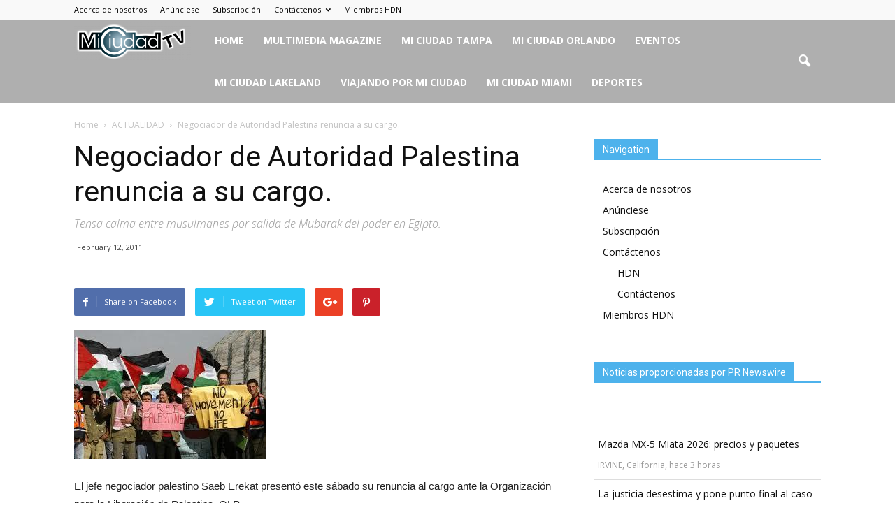

--- FILE ---
content_type: text/html; charset=UTF-8
request_url: https://miciudadtv.com/negociador-de-autoridad-palestina-renuncia-a-su-cargo/
body_size: 17243
content:
<!doctype html >
<!--[if IE 8]>    <html class="ie8" lang="en"> <![endif]-->
<!--[if IE 9]>    <html class="ie9" lang="en"> <![endif]-->
<!--[if gt IE 8]><!--> <html lang="en-US"> <!--<![endif]-->
<head>
    <title>Negociador de Autoridad Palestina renuncia a su cargo. | Periodico Mi Ciudad TV</title>
    <meta charset="UTF-8" />
    <meta name="viewport" content="width=device-width, initial-scale=1.0">
    <link rel="pingback" href="https://miciudadtv.com/xmlrpc.php" />
    <meta name='robots' content='max-image-preview:large' />
<meta property="og:image" content="https://miciudadtv.com/wp-content/uploads/sites/45/2015/06/26/27374_1.jpg" /><meta name="author" content=".">
<link rel="icon" type="image/png" href="https://miciudadtv.com/wp-content/uploads/sites/45/2019/11/MiCiudad-TV-Logo-con-sombra-copy-300x97.png"><link rel='dns-prefetch' href='//platform-api.sharethis.com' />
<link rel='dns-prefetch' href='//fonts.googleapis.com' />
<link rel="alternate" type="application/rss+xml" title="Periodico Mi Ciudad TV &raquo; Feed" href="https://miciudadtv.com/feed/" />
<link rel="alternate" type="application/rss+xml" title="Periodico Mi Ciudad TV &raquo; Comments Feed" href="https://miciudadtv.com/comments/feed/" />
<link rel="alternate" type="application/rss+xml" title="Periodico Mi Ciudad TV &raquo; Negociador de Autoridad Palestina renuncia a su cargo. Comments Feed" href="https://miciudadtv.com/negociador-de-autoridad-palestina-renuncia-a-su-cargo/feed/" />
<link rel="alternate" title="oEmbed (JSON)" type="application/json+oembed" href="https://miciudadtv.com/wp-json/oembed/1.0/embed?url=https%3A%2F%2Fmiciudadtv.com%2Fnegociador-de-autoridad-palestina-renuncia-a-su-cargo%2F" />
<link rel="alternate" title="oEmbed (XML)" type="text/xml+oembed" href="https://miciudadtv.com/wp-json/oembed/1.0/embed?url=https%3A%2F%2Fmiciudadtv.com%2Fnegociador-de-autoridad-palestina-renuncia-a-su-cargo%2F&#038;format=xml" />
<style id='wp-img-auto-sizes-contain-inline-css' type='text/css'>
img:is([sizes=auto i],[sizes^="auto," i]){contain-intrinsic-size:3000px 1500px}
/*# sourceURL=wp-img-auto-sizes-contain-inline-css */
</style>
<link rel='stylesheet' id='sbi_styles-css' href='https://miciudadtv.com/wp-content/plugins/instagram-feed/css/sbi-styles.min.css?ver=6.10.0' type='text/css' media='all' />
<style id='wp-emoji-styles-inline-css' type='text/css'>

	img.wp-smiley, img.emoji {
		display: inline !important;
		border: none !important;
		box-shadow: none !important;
		height: 1em !important;
		width: 1em !important;
		margin: 0 0.07em !important;
		vertical-align: -0.1em !important;
		background: none !important;
		padding: 0 !important;
	}
/*# sourceURL=wp-emoji-styles-inline-css */
</style>
<style id='wp-block-library-inline-css' type='text/css'>
:root{--wp-block-synced-color:#7a00df;--wp-block-synced-color--rgb:122,0,223;--wp-bound-block-color:var(--wp-block-synced-color);--wp-editor-canvas-background:#ddd;--wp-admin-theme-color:#007cba;--wp-admin-theme-color--rgb:0,124,186;--wp-admin-theme-color-darker-10:#006ba1;--wp-admin-theme-color-darker-10--rgb:0,107,160.5;--wp-admin-theme-color-darker-20:#005a87;--wp-admin-theme-color-darker-20--rgb:0,90,135;--wp-admin-border-width-focus:2px}@media (min-resolution:192dpi){:root{--wp-admin-border-width-focus:1.5px}}.wp-element-button{cursor:pointer}:root .has-very-light-gray-background-color{background-color:#eee}:root .has-very-dark-gray-background-color{background-color:#313131}:root .has-very-light-gray-color{color:#eee}:root .has-very-dark-gray-color{color:#313131}:root .has-vivid-green-cyan-to-vivid-cyan-blue-gradient-background{background:linear-gradient(135deg,#00d084,#0693e3)}:root .has-purple-crush-gradient-background{background:linear-gradient(135deg,#34e2e4,#4721fb 50%,#ab1dfe)}:root .has-hazy-dawn-gradient-background{background:linear-gradient(135deg,#faaca8,#dad0ec)}:root .has-subdued-olive-gradient-background{background:linear-gradient(135deg,#fafae1,#67a671)}:root .has-atomic-cream-gradient-background{background:linear-gradient(135deg,#fdd79a,#004a59)}:root .has-nightshade-gradient-background{background:linear-gradient(135deg,#330968,#31cdcf)}:root .has-midnight-gradient-background{background:linear-gradient(135deg,#020381,#2874fc)}:root{--wp--preset--font-size--normal:16px;--wp--preset--font-size--huge:42px}.has-regular-font-size{font-size:1em}.has-larger-font-size{font-size:2.625em}.has-normal-font-size{font-size:var(--wp--preset--font-size--normal)}.has-huge-font-size{font-size:var(--wp--preset--font-size--huge)}.has-text-align-center{text-align:center}.has-text-align-left{text-align:left}.has-text-align-right{text-align:right}.has-fit-text{white-space:nowrap!important}#end-resizable-editor-section{display:none}.aligncenter{clear:both}.items-justified-left{justify-content:flex-start}.items-justified-center{justify-content:center}.items-justified-right{justify-content:flex-end}.items-justified-space-between{justify-content:space-between}.screen-reader-text{border:0;clip-path:inset(50%);height:1px;margin:-1px;overflow:hidden;padding:0;position:absolute;width:1px;word-wrap:normal!important}.screen-reader-text:focus{background-color:#ddd;clip-path:none;color:#444;display:block;font-size:1em;height:auto;left:5px;line-height:normal;padding:15px 23px 14px;text-decoration:none;top:5px;width:auto;z-index:100000}html :where(.has-border-color){border-style:solid}html :where([style*=border-top-color]){border-top-style:solid}html :where([style*=border-right-color]){border-right-style:solid}html :where([style*=border-bottom-color]){border-bottom-style:solid}html :where([style*=border-left-color]){border-left-style:solid}html :where([style*=border-width]){border-style:solid}html :where([style*=border-top-width]){border-top-style:solid}html :where([style*=border-right-width]){border-right-style:solid}html :where([style*=border-bottom-width]){border-bottom-style:solid}html :where([style*=border-left-width]){border-left-style:solid}html :where(img[class*=wp-image-]){height:auto;max-width:100%}:where(figure){margin:0 0 1em}html :where(.is-position-sticky){--wp-admin--admin-bar--position-offset:var(--wp-admin--admin-bar--height,0px)}@media screen and (max-width:600px){html :where(.is-position-sticky){--wp-admin--admin-bar--position-offset:0px}}

/*# sourceURL=wp-block-library-inline-css */
</style><style id='global-styles-inline-css' type='text/css'>
:root{--wp--preset--aspect-ratio--square: 1;--wp--preset--aspect-ratio--4-3: 4/3;--wp--preset--aspect-ratio--3-4: 3/4;--wp--preset--aspect-ratio--3-2: 3/2;--wp--preset--aspect-ratio--2-3: 2/3;--wp--preset--aspect-ratio--16-9: 16/9;--wp--preset--aspect-ratio--9-16: 9/16;--wp--preset--color--black: #000000;--wp--preset--color--cyan-bluish-gray: #abb8c3;--wp--preset--color--white: #ffffff;--wp--preset--color--pale-pink: #f78da7;--wp--preset--color--vivid-red: #cf2e2e;--wp--preset--color--luminous-vivid-orange: #ff6900;--wp--preset--color--luminous-vivid-amber: #fcb900;--wp--preset--color--light-green-cyan: #7bdcb5;--wp--preset--color--vivid-green-cyan: #00d084;--wp--preset--color--pale-cyan-blue: #8ed1fc;--wp--preset--color--vivid-cyan-blue: #0693e3;--wp--preset--color--vivid-purple: #9b51e0;--wp--preset--gradient--vivid-cyan-blue-to-vivid-purple: linear-gradient(135deg,rgb(6,147,227) 0%,rgb(155,81,224) 100%);--wp--preset--gradient--light-green-cyan-to-vivid-green-cyan: linear-gradient(135deg,rgb(122,220,180) 0%,rgb(0,208,130) 100%);--wp--preset--gradient--luminous-vivid-amber-to-luminous-vivid-orange: linear-gradient(135deg,rgb(252,185,0) 0%,rgb(255,105,0) 100%);--wp--preset--gradient--luminous-vivid-orange-to-vivid-red: linear-gradient(135deg,rgb(255,105,0) 0%,rgb(207,46,46) 100%);--wp--preset--gradient--very-light-gray-to-cyan-bluish-gray: linear-gradient(135deg,rgb(238,238,238) 0%,rgb(169,184,195) 100%);--wp--preset--gradient--cool-to-warm-spectrum: linear-gradient(135deg,rgb(74,234,220) 0%,rgb(151,120,209) 20%,rgb(207,42,186) 40%,rgb(238,44,130) 60%,rgb(251,105,98) 80%,rgb(254,248,76) 100%);--wp--preset--gradient--blush-light-purple: linear-gradient(135deg,rgb(255,206,236) 0%,rgb(152,150,240) 100%);--wp--preset--gradient--blush-bordeaux: linear-gradient(135deg,rgb(254,205,165) 0%,rgb(254,45,45) 50%,rgb(107,0,62) 100%);--wp--preset--gradient--luminous-dusk: linear-gradient(135deg,rgb(255,203,112) 0%,rgb(199,81,192) 50%,rgb(65,88,208) 100%);--wp--preset--gradient--pale-ocean: linear-gradient(135deg,rgb(255,245,203) 0%,rgb(182,227,212) 50%,rgb(51,167,181) 100%);--wp--preset--gradient--electric-grass: linear-gradient(135deg,rgb(202,248,128) 0%,rgb(113,206,126) 100%);--wp--preset--gradient--midnight: linear-gradient(135deg,rgb(2,3,129) 0%,rgb(40,116,252) 100%);--wp--preset--font-size--small: 13px;--wp--preset--font-size--medium: 20px;--wp--preset--font-size--large: 36px;--wp--preset--font-size--x-large: 42px;--wp--preset--spacing--20: 0.44rem;--wp--preset--spacing--30: 0.67rem;--wp--preset--spacing--40: 1rem;--wp--preset--spacing--50: 1.5rem;--wp--preset--spacing--60: 2.25rem;--wp--preset--spacing--70: 3.38rem;--wp--preset--spacing--80: 5.06rem;--wp--preset--shadow--natural: 6px 6px 9px rgba(0, 0, 0, 0.2);--wp--preset--shadow--deep: 12px 12px 50px rgba(0, 0, 0, 0.4);--wp--preset--shadow--sharp: 6px 6px 0px rgba(0, 0, 0, 0.2);--wp--preset--shadow--outlined: 6px 6px 0px -3px rgb(255, 255, 255), 6px 6px rgb(0, 0, 0);--wp--preset--shadow--crisp: 6px 6px 0px rgb(0, 0, 0);}:where(.is-layout-flex){gap: 0.5em;}:where(.is-layout-grid){gap: 0.5em;}body .is-layout-flex{display: flex;}.is-layout-flex{flex-wrap: wrap;align-items: center;}.is-layout-flex > :is(*, div){margin: 0;}body .is-layout-grid{display: grid;}.is-layout-grid > :is(*, div){margin: 0;}:where(.wp-block-columns.is-layout-flex){gap: 2em;}:where(.wp-block-columns.is-layout-grid){gap: 2em;}:where(.wp-block-post-template.is-layout-flex){gap: 1.25em;}:where(.wp-block-post-template.is-layout-grid){gap: 1.25em;}.has-black-color{color: var(--wp--preset--color--black) !important;}.has-cyan-bluish-gray-color{color: var(--wp--preset--color--cyan-bluish-gray) !important;}.has-white-color{color: var(--wp--preset--color--white) !important;}.has-pale-pink-color{color: var(--wp--preset--color--pale-pink) !important;}.has-vivid-red-color{color: var(--wp--preset--color--vivid-red) !important;}.has-luminous-vivid-orange-color{color: var(--wp--preset--color--luminous-vivid-orange) !important;}.has-luminous-vivid-amber-color{color: var(--wp--preset--color--luminous-vivid-amber) !important;}.has-light-green-cyan-color{color: var(--wp--preset--color--light-green-cyan) !important;}.has-vivid-green-cyan-color{color: var(--wp--preset--color--vivid-green-cyan) !important;}.has-pale-cyan-blue-color{color: var(--wp--preset--color--pale-cyan-blue) !important;}.has-vivid-cyan-blue-color{color: var(--wp--preset--color--vivid-cyan-blue) !important;}.has-vivid-purple-color{color: var(--wp--preset--color--vivid-purple) !important;}.has-black-background-color{background-color: var(--wp--preset--color--black) !important;}.has-cyan-bluish-gray-background-color{background-color: var(--wp--preset--color--cyan-bluish-gray) !important;}.has-white-background-color{background-color: var(--wp--preset--color--white) !important;}.has-pale-pink-background-color{background-color: var(--wp--preset--color--pale-pink) !important;}.has-vivid-red-background-color{background-color: var(--wp--preset--color--vivid-red) !important;}.has-luminous-vivid-orange-background-color{background-color: var(--wp--preset--color--luminous-vivid-orange) !important;}.has-luminous-vivid-amber-background-color{background-color: var(--wp--preset--color--luminous-vivid-amber) !important;}.has-light-green-cyan-background-color{background-color: var(--wp--preset--color--light-green-cyan) !important;}.has-vivid-green-cyan-background-color{background-color: var(--wp--preset--color--vivid-green-cyan) !important;}.has-pale-cyan-blue-background-color{background-color: var(--wp--preset--color--pale-cyan-blue) !important;}.has-vivid-cyan-blue-background-color{background-color: var(--wp--preset--color--vivid-cyan-blue) !important;}.has-vivid-purple-background-color{background-color: var(--wp--preset--color--vivid-purple) !important;}.has-black-border-color{border-color: var(--wp--preset--color--black) !important;}.has-cyan-bluish-gray-border-color{border-color: var(--wp--preset--color--cyan-bluish-gray) !important;}.has-white-border-color{border-color: var(--wp--preset--color--white) !important;}.has-pale-pink-border-color{border-color: var(--wp--preset--color--pale-pink) !important;}.has-vivid-red-border-color{border-color: var(--wp--preset--color--vivid-red) !important;}.has-luminous-vivid-orange-border-color{border-color: var(--wp--preset--color--luminous-vivid-orange) !important;}.has-luminous-vivid-amber-border-color{border-color: var(--wp--preset--color--luminous-vivid-amber) !important;}.has-light-green-cyan-border-color{border-color: var(--wp--preset--color--light-green-cyan) !important;}.has-vivid-green-cyan-border-color{border-color: var(--wp--preset--color--vivid-green-cyan) !important;}.has-pale-cyan-blue-border-color{border-color: var(--wp--preset--color--pale-cyan-blue) !important;}.has-vivid-cyan-blue-border-color{border-color: var(--wp--preset--color--vivid-cyan-blue) !important;}.has-vivid-purple-border-color{border-color: var(--wp--preset--color--vivid-purple) !important;}.has-vivid-cyan-blue-to-vivid-purple-gradient-background{background: var(--wp--preset--gradient--vivid-cyan-blue-to-vivid-purple) !important;}.has-light-green-cyan-to-vivid-green-cyan-gradient-background{background: var(--wp--preset--gradient--light-green-cyan-to-vivid-green-cyan) !important;}.has-luminous-vivid-amber-to-luminous-vivid-orange-gradient-background{background: var(--wp--preset--gradient--luminous-vivid-amber-to-luminous-vivid-orange) !important;}.has-luminous-vivid-orange-to-vivid-red-gradient-background{background: var(--wp--preset--gradient--luminous-vivid-orange-to-vivid-red) !important;}.has-very-light-gray-to-cyan-bluish-gray-gradient-background{background: var(--wp--preset--gradient--very-light-gray-to-cyan-bluish-gray) !important;}.has-cool-to-warm-spectrum-gradient-background{background: var(--wp--preset--gradient--cool-to-warm-spectrum) !important;}.has-blush-light-purple-gradient-background{background: var(--wp--preset--gradient--blush-light-purple) !important;}.has-blush-bordeaux-gradient-background{background: var(--wp--preset--gradient--blush-bordeaux) !important;}.has-luminous-dusk-gradient-background{background: var(--wp--preset--gradient--luminous-dusk) !important;}.has-pale-ocean-gradient-background{background: var(--wp--preset--gradient--pale-ocean) !important;}.has-electric-grass-gradient-background{background: var(--wp--preset--gradient--electric-grass) !important;}.has-midnight-gradient-background{background: var(--wp--preset--gradient--midnight) !important;}.has-small-font-size{font-size: var(--wp--preset--font-size--small) !important;}.has-medium-font-size{font-size: var(--wp--preset--font-size--medium) !important;}.has-large-font-size{font-size: var(--wp--preset--font-size--large) !important;}.has-x-large-font-size{font-size: var(--wp--preset--font-size--x-large) !important;}
/*# sourceURL=global-styles-inline-css */
</style>

<style id='classic-theme-styles-inline-css' type='text/css'>
/*! This file is auto-generated */
.wp-block-button__link{color:#fff;background-color:#32373c;border-radius:9999px;box-shadow:none;text-decoration:none;padding:calc(.667em + 2px) calc(1.333em + 2px);font-size:1.125em}.wp-block-file__button{background:#32373c;color:#fff;text-decoration:none}
/*# sourceURL=/wp-includes/css/classic-themes.min.css */
</style>
<link rel='stylesheet' id='contact-form-7-css' href='https://miciudadtv.com/wp-content/plugins/contact-form-7/includes/css/styles.css?ver=6.1.4' type='text/css' media='all' />
<link rel='stylesheet' id='wp-tell-a-friend-popup-form-css' href='https://miciudadtv.com/wp-content/plugins/wp-tell-a-friend-popup-form/tell-a-friend.css?ver=6.9' type='text/css' media='all' />
<link rel='stylesheet' id='wp-forecast-weathericons-css' href='https://miciudadtv.com/wp-content/plugins/wp-forecast//weather-icons/weather-icons.min.css?ver=9999' type='text/css' media='all' />
<link rel='stylesheet' id='wp-forecast-weathericons-wind-css' href='https://miciudadtv.com/wp-content/plugins/wp-forecast//weather-icons/weather-icons-wind.min.css?ver=9999' type='text/css' media='all' />
<link rel='stylesheet' id='wp-forecast-css' href='https://miciudadtv.com/wp-content/plugins/wp-forecast/wp-forecast-default.css?ver=9999' type='text/css' media='all' />
<link crossorigin="anonymous" rel='stylesheet' id='google_font_open_sans-css' href='https://fonts.googleapis.com/css?family=Open+Sans%3A300italic%2C400italic%2C600italic%2C400%2C600%2C700&#038;ver=6.9' type='text/css' media='all' />
<link crossorigin="anonymous" rel='stylesheet' id='google_font_roboto-css' href='https://fonts.googleapis.com/css?family=Roboto%3A500%2C400italic%2C700%2C900%2C500italic%2C400%2C300&#038;ver=6.9' type='text/css' media='all' />
<link rel='stylesheet' id='js_composer_front-css' href='https://miciudadtv.com/wp-content/plugins/js_composer/assets/css/js_composer.min.css?ver=4.12' type='text/css' media='all' />
<link rel='stylesheet' id='td-theme-css' href='https://miciudadtv.com/wp-content/themes/Newspaper/style.css?ver=7.2' type='text/css' media='all' />
<link rel='stylesheet' id='colorbox-css' href='https://miciudadtv.com/wp-content/plugins/lightbox-gallery/colorbox/example1/colorbox.css?ver=6.9' type='text/css' media='all' />
<script type="text/javascript">
// <![CDATA[
var colorbox_settings = {};
// ]]>
</script>
<script type="text/javascript" src="https://miciudadtv.com/wp-content/plugins/wp-tell-a-friend-popup-form/tell-a-friend-form.js?ver=6.9" id="tell-a-friend-form-js"></script>
<script type="text/javascript" src="https://miciudadtv.com/wp-content/plugins/wp-tell-a-friend-popup-form/tell-a-friend-popup.js?ver=6.9" id="tell-a-friend-popup-js"></script>
<script type="text/javascript" src="https://miciudadtv.com/wp-includes/js/jquery/jquery.min.js?ver=3.7.1" id="jquery-core-js"></script>
<script type="text/javascript" src="https://miciudadtv.com/wp-includes/js/jquery/jquery-migrate.min.js?ver=3.4.1" id="jquery-migrate-js"></script>
<script type="text/javascript" src="//platform-api.sharethis.com/js/sharethis.js#source=googleanalytics-wordpress#product=ga&amp;property=5f109219133eda00126e4786" id="googleanalytics-platform-sharethis-js"></script>
<script type="text/javascript" src="https://miciudadtv.com/wp-content/plugins/lightbox-gallery/js/jquery.colorbox.js?ver=6.9" id="colorbox-js"></script>
<script type="text/javascript" src="https://miciudadtv.com/wp-content/plugins/lightbox-gallery/js/jquery-migrate-1.4.1.min.js?ver=6.9" id="lg-jquery-migrate-js"></script>
<script type="text/javascript" src="https://miciudadtv.com/wp-content/plugins/lightbox-gallery/js/jquery.tooltip.js?ver=6.9" id="tooltip-js"></script>
<script type="text/javascript" src="https://miciudadtv.com/wp-content/plugins/lightbox-gallery/lightbox-gallery.js?ver=6.9" id="lightbox-gallery-js"></script>
<link rel="https://api.w.org/" href="https://miciudadtv.com/wp-json/" /><link rel="alternate" title="JSON" type="application/json" href="https://miciudadtv.com/wp-json/wp/v2/posts/1306" /><link rel="EditURI" type="application/rsd+xml" title="RSD" href="https://miciudadtv.com/xmlrpc.php?rsd" />
<meta name="generator" content="WordPress 6.9" />
<link rel="canonical" href="https://miciudadtv.com/negociador-de-autoridad-palestina-renuncia-a-su-cargo/" />
<link rel='shortlink' href='https://miciudadtv.com/?p=1306' />

<!-- This site is using AdRotate v5.17.1 to display their advertisements - https://ajdg.solutions/ -->
<!-- AdRotate CSS -->
<style type="text/css" media="screen">
	.g { margin:0px; padding:0px; overflow:hidden; line-height:1; zoom:1; }
	.g img { height:auto; }
	.g-col { position:relative; float:left; }
	.g-col:first-child { margin-left: 0; }
	.g-col:last-child { margin-right: 0; }
	.g-1 { margin:0px width:100%; max-width:324px; height:auto; }
	.g-2 { margin:0px width:100%; max-width:324px; height:auto; }
	.g-3 { margin:0px width:100%; max-width:324px; height:auto; }
	@media only screen and (max-width: 480px) {
		.g-col, .g-dyn, .g-single { width:100%; margin-left:0; margin-right:0; }
	}
</style>
<!-- /AdRotate CSS -->

<link rel="stylesheet" type="text/css" href="https://miciudadtv.com/wp-content/plugins/lightbox-gallery/lightbox-gallery.css" />
<script src='https://wordpress3.hdnweb.com/?dm=aed4de083fb32869d0ca7ab11544edbd&amp;action=load&amp;blogid=45&amp;siteid=1&amp;t=2123086157&amp;back=https%3A%2F%2Fmiciudadtv.com%2Fnegociador-de-autoridad-palestina-renuncia-a-su-cargo%2F' type='text/javascript'></script><script type="text/javascript">var ajaxurl = "https://miciudadtv.com/wp-admin/admin-ajax.php";</script><!--[if lt IE 9]><script src="https://html5shim.googlecode.com/svn/trunk/html5.js"></script><![endif]-->
    <meta name="generator" content="Powered by Visual Composer - drag and drop page builder for WordPress."/>
<!--[if lte IE 9]><link rel="stylesheet" type="text/css" href="https://miciudadtv.com/wp-content/plugins/js_composer/assets/css/vc_lte_ie9.min.css" media="screen"><![endif]--><!--[if IE  8]><link rel="stylesheet" type="text/css" href="https://miciudadtv.com/wp-content/plugins/js_composer/assets/css/vc-ie8.min.css" media="screen"><![endif]--><script>
(function() {
	(function (i, s, o, g, r, a, m) {
		i['GoogleAnalyticsObject'] = r;
		i[r] = i[r] || function () {
				(i[r].q = i[r].q || []).push(arguments)
			}, i[r].l = 1 * new Date();
		a = s.createElement(o),
			m = s.getElementsByTagName(o)[0];
		a.async = 1;
		a.src = g;
		m.parentNode.insertBefore(a, m)
	})(window, document, 'script', 'https://google-analytics.com/analytics.js', 'ga');

	ga('create', 'UA-45552649-19', 'auto');
			ga('send', 'pageview');
	})();
</script>
<link rel="amphtml" href="https://miciudadtv.com/negociador-de-autoridad-palestina-renuncia-a-su-cargo/amp/"><script src="https://mowplayer.com/dist/player.js"></script>
<!-- JS generated by theme -->

<script>
    
    

	    var tdBlocksArray = []; //here we store all the items for the current page

	    //td_block class - each ajax block uses a object of this class for requests
	    function tdBlock() {
		    this.id = '';
		    this.block_type = 1; //block type id (1-234 etc)
		    this.atts = '';
		    this.td_column_number = '';
		    this.td_current_page = 1; //
		    this.post_count = 0; //from wp
		    this.found_posts = 0; //from wp
		    this.max_num_pages = 0; //from wp
		    this.td_filter_value = ''; //current live filter value
		    this.is_ajax_running = false;
		    this.td_user_action = ''; // load more or infinite loader (used by the animation)
		    this.header_color = '';
		    this.ajax_pagination_infinite_stop = ''; //show load more at page x
	    }


        // td_js_generator - mini detector
        (function(){
            var htmlTag = document.getElementsByTagName("html")[0];

            if ( navigator.userAgent.indexOf("MSIE 10.0") > -1 ) {
                htmlTag.className += ' ie10';
            }

            if ( !!navigator.userAgent.match(/Trident.*rv\:11\./) ) {
                htmlTag.className += ' ie11';
            }

            if ( /(iPad|iPhone|iPod)/g.test(navigator.userAgent) ) {
                htmlTag.className += ' td-md-is-ios';
            }

            var user_agent = navigator.userAgent.toLowerCase();
            if ( user_agent.indexOf("android") > -1 ) {
                htmlTag.className += ' td-md-is-android';
            }

            if ( -1 !== navigator.userAgent.indexOf('Mac OS X')  ) {
                htmlTag.className += ' td-md-is-os-x';
            }

            if ( /chrom(e|ium)/.test(navigator.userAgent.toLowerCase()) ) {
               htmlTag.className += ' td-md-is-chrome';
            }

            if ( -1 !== navigator.userAgent.indexOf('Firefox') ) {
                htmlTag.className += ' td-md-is-firefox';
            }

            if ( -1 !== navigator.userAgent.indexOf('Safari') && -1 === navigator.userAgent.indexOf('Chrome') ) {
                htmlTag.className += ' td-md-is-safari';
            }

        })();




        var tdLocalCache = {};

        ( function () {
            "use strict";

            tdLocalCache = {
                data: {},
                remove: function (resource_id) {
                    delete tdLocalCache.data[resource_id];
                },
                exist: function (resource_id) {
                    return tdLocalCache.data.hasOwnProperty(resource_id) && tdLocalCache.data[resource_id] !== null;
                },
                get: function (resource_id) {
                    return tdLocalCache.data[resource_id];
                },
                set: function (resource_id, cachedData) {
                    tdLocalCache.remove(resource_id);
                    tdLocalCache.data[resource_id] = cachedData;
                }
            };
        })();

    
    
var td_viewport_interval_list=[{"limitBottom":767,"sidebarWidth":228},{"limitBottom":1018,"sidebarWidth":300},{"limitBottom":1140,"sidebarWidth":324}];
var td_animation_stack_effect="type0";
var tds_animation_stack=true;
var td_animation_stack_specific_selectors=".entry-thumb, img";
var td_animation_stack_general_selectors=".td-animation-stack img, .post img";
var td_ajax_url="https:\/\/miciudadtv.com\/wp-admin\/admin-ajax.php?td_theme_name=Newspaper&v=7.2";
var td_get_template_directory_uri="https:\/\/miciudadtv.com\/wp-content\/themes\/Newspaper";
var tds_snap_menu="";
var tds_logo_on_sticky="";
var tds_header_style="5";
var td_please_wait="Please wait...";
var td_email_user_pass_incorrect="User or password incorrect!";
var td_email_user_incorrect="Email or username incorrect!";
var td_email_incorrect="Email incorrect!";
var tds_more_articles_on_post_enable="";
var tds_more_articles_on_post_time_to_wait="";
var tds_more_articles_on_post_pages_distance_from_top=0;
var tds_theme_color_site_wide="#4db2ec";
var tds_smart_sidebar="";
var tdThemeName="Newspaper";
var td_magnific_popup_translation_tPrev="Previous (Left arrow key)";
var td_magnific_popup_translation_tNext="Next (Right arrow key)";
var td_magnific_popup_translation_tCounter="%curr% of %total%";
var td_magnific_popup_translation_ajax_tError="The content from %url% could not be loaded.";
var td_magnific_popup_translation_image_tError="The image #%curr% could not be loaded.";
var td_ad_background_click_link="";
var td_ad_background_click_target="";
</script>


<!-- Header style compiled by theme -->

<style>
    
@media (max-width: 767px) {
        body #td-top-mobile-toggle i,
        .td-header-wrap .header-search-wrap .td-icon-search {
            color: #0a0a0a !important;
        }
    }

    
    #td-mobile-nav .td-register-section .td-login-button,
    .td-search-wrap-mob .result-msg a {
        background-color: #0c0c0c;
    }
</style>

<link rel="icon" href="https://miciudadtv.com/wp-content/uploads/sites/45/2019/11/cropped-MiCiudad-TV-Logo-32x32.png" sizes="32x32" />
<link rel="icon" href="https://miciudadtv.com/wp-content/uploads/sites/45/2019/11/cropped-MiCiudad-TV-Logo-192x192.png" sizes="192x192" />
<link rel="apple-touch-icon" href="https://miciudadtv.com/wp-content/uploads/sites/45/2019/11/cropped-MiCiudad-TV-Logo-180x180.png" />
<meta name="msapplication-TileImage" content="https://miciudadtv.com/wp-content/uploads/sites/45/2019/11/cropped-MiCiudad-TV-Logo-270x270.png" />
		<style type="text/css" id="wp-custom-css">
			.td-header-style-5 .td-header-menu-wrap-full {
    background-color: #afafaf;
}

.execphpwidget {
	max-height: 600px;
	overflow: scroll;
}

@media screen and (min-width: 768px) {
	.td-main-menu-logo.td-logo-in-menu {
	height: 120px;
}

.td-main-menu-logo.td-logo-in-menu .td-logo {
	display: flex;
	height: 120px;
	align-items: center;
}

}

.td-header-main-menu {
    padding-right: 35px;
} 		</style>
		<noscript><style type="text/css"> .wpb_animate_when_almost_visible { opacity: 1; }</style></noscript></head>

<body class="wp-singular post-template-default single single-post postid-1306 single-format-standard wp-theme-Newspaper negociador-de-autoridad-palestina-renuncia-a-su-cargo wpb-js-composer js-comp-ver-4.12 vc_responsive td-animation-stack-type0 td-full-layout" itemscope="itemscope" itemtype="https://schema.org/WebPage">


        <div class="td-scroll-up"><i class="td-icon-menu-up"></i></div>
    
    <div class="td-menu-background"></div>
<div id="td-mobile-nav">
    <div class="td-mobile-container">
        <!-- mobile menu top section -->
        <div class="td-menu-socials-wrap">
            <!-- socials -->
            <div class="td-menu-socials">
                
        <span class="td-social-icon-wrap">
            <a target="_blank" href="https://www.facebook.com/MiCiudadTV1/" title="Facebook">
                <i class="td-icon-font td-icon-facebook"></i>
            </a>
        </span>
        <span class="td-social-icon-wrap">
            <a target="_blank" href="https://www.instagram.com/miciudad.tv" title="Instagram">
                <i class="td-icon-font td-icon-instagram"></i>
            </a>
        </span>
        <span class="td-social-icon-wrap">
            <a target="_blank" href="https://twitter.com/miciudadtv_" title="Twitter">
                <i class="td-icon-font td-icon-twitter"></i>
            </a>
        </span>
        <span class="td-social-icon-wrap">
            <a target="_blank" href="https://www.youtube.com/channel/UCEwgwgaO2iUNz8t6Ulc36sA" title="Youtube">
                <i class="td-icon-font td-icon-youtube"></i>
            </a>
        </span>            </div>
            <!-- close button -->
            <div class="td-mobile-close">
                <a href="#"><i class="td-icon-close-mobile"></i></a>
            </div>
        </div>

        <!-- login section -->
        
        <!-- menu section -->
        <div class="td-mobile-content">
            <div class="menu-principal-container"><ul id="menu-principal" class="td-mobile-main-menu"><li id="menu-item-2178" class="menu-item menu-item-type-custom menu-item-object-custom menu-item-home menu-item-first menu-item-2178"><a href="https://miciudadtv.com">Home</a></li>
<li id="menu-item-3286" class="menu-item menu-item-type-taxonomy menu-item-object-category menu-item-3286"><a href="https://miciudadtv.com/category/magazine-multimedia/">MULTIMEDIA MAGAZINE</a></li>
<li id="menu-item-2181" class="menu-item menu-item-type-taxonomy menu-item-object-category menu-item-2181"><a href="https://miciudadtv.com/category/locales/">MI CIUDAD TAMPA</a></li>
<li id="menu-item-3288" class="menu-item menu-item-type-taxonomy menu-item-object-category menu-item-3288"><a href="https://miciudadtv.com/category/mi-ciudad-orlando/">MI CIUDAD ORLANDO</a></li>
<li id="menu-item-2182" class="menu-item menu-item-type-taxonomy menu-item-object-category menu-item-2182"><a href="https://miciudadtv.com/category/eventos/">EVENTOS</a></li>
<li id="menu-item-18543" class="menu-item menu-item-type-taxonomy menu-item-object-category menu-item-18543"><a href="https://miciudadtv.com/category/mi-ciudad-lakeland/">MI CIUDAD LAKELAND</a></li>
<li id="menu-item-18544" class="menu-item menu-item-type-taxonomy menu-item-object-category menu-item-18544"><a href="https://miciudadtv.com/category/viajando-por-mi-ciudad-2/">VIAJANDO POR MI CIUDAD</a></li>
<li id="menu-item-18545" class="menu-item menu-item-type-taxonomy menu-item-object-category menu-item-18545"><a href="https://miciudadtv.com/category/mi-ciudad-miami/">MI CIUDAD MIAMI</a></li>
<li id="menu-item-18546" class="menu-item menu-item-type-taxonomy menu-item-object-category menu-item-18546"><a href="https://miciudadtv.com/category/deportes-america-latina/">DEPORTES</a></li>
</ul></div>        </div>
    </div>

    <!-- register/login section -->
    </div>    <div class="td-search-background"></div>
<div class="td-search-wrap-mob">
	<div class="td-drop-down-search" aria-labelledby="td-header-search-button">
		<form method="get" class="td-search-form" action="https://miciudadtv.com/">
			<!-- close button -->
			<div class="td-search-close">
				<a href="#"><i class="td-icon-close-mobile"></i></a>
			</div>
			<div role="search" class="td-search-input">
				<span>Search</span>
				<input id="td-header-search-mob" type="text" value="" name="s" autocomplete="off" />
			</div>
		</form>
		<div id="td-aj-search-mob"></div>
	</div>
</div>    
    
    <div id="td-outer-wrap">
    
        <!--
Header style 5
-->

<div class="td-header-wrap td-header-style-5">

    <div class="td-header-top-menu-full">
        <div class="td-container td-header-row td-header-top-menu">
            
    <div class="top-bar-style-1">
        
<div class="td-header-sp-top-menu">


	<div class="menu-top-container"><ul id="menu-top" class="top-header-menu"><li id="menu-item-2171" class="menu-item menu-item-type-post_type menu-item-object-page menu-item-first td-menu-item td-normal-menu menu-item-2171"><a href="https://miciudadtv.com/acerca_de_nosotros/"><!--:es-->Acerca de nosotros<!--:--></a></li>
<li id="menu-item-2172" class="menu-item menu-item-type-post_type menu-item-object-page td-menu-item td-normal-menu menu-item-2172"><a href="https://miciudadtv.com/anunciese/"><!--:es-->Anúnciese<!--:--></a></li>
<li id="menu-item-2173" class="menu-item menu-item-type-post_type menu-item-object-page td-menu-item td-normal-menu menu-item-2173"><a href="https://miciudadtv.com/suscripcion/"><!--:es-->Subscripción<!--:--></a></li>
<li id="menu-item-2174" class="menu-item menu-item-type-custom menu-item-object-custom menu-item-has-children td-menu-item td-normal-menu menu-item-2174"><a href="#"><!--:es-->Contáctenos<!--:--></a>
<ul class="sub-menu">
	<li id="menu-item-2175" class="menu-item menu-item-type-custom menu-item-object-custom td-menu-item td-normal-menu menu-item-2175"><a target="_blank" href="https://www.hdnweb.com/contacto.php">HDN</a></li>
	<li id="menu-item-2176" class="menu-item menu-item-type-post_type menu-item-object-page td-menu-item td-normal-menu menu-item-2176"><a href="https://miciudadtv.com/contactenos/"><!--:es-->Contáctenos<!--:--></a></li>
</ul>
</li>
<li id="menu-item-2177" class="menu-item menu-item-type-custom menu-item-object-custom td-menu-item td-normal-menu menu-item-2177"><a target="_blank" href="https://www.hdnweb.com/sitios-web/"><!--:es-->Miembros HDN<!--:--></a></li>
</ul></div></div>
            </div>

<!-- LOGIN MODAL -->

                <div  id="login-form" class="white-popup-block mfp-hide mfp-with-anim">
                    <ul class="td-login-tabs">
                        <li><a id="login-link" class="td_login_tab_focus">LOG IN</a></li>
                    </ul>



                    <div class="td-login-wrap">
                        <div class="td_display_err"></div>

                        <div id="td-login-div" class="">
                            <div class="td-login-panel-title">Welcome! Log into your account</div>
                            <input class="td-login-input" type="text" name="login_email" id="login_email" placeholder="your username" value="" required>
                            <input class="td-login-input" type="password" name="login_pass" id="login_pass" value="" placeholder="your password" required>
                            <input type="button" name="login_button" id="login_button" class="wpb_button btn td-login-button" value="Log In">


                            <div class="td-login-info-text"><a href="#" id="forgot-pass-link">Forgot your password?</a></div>


                        </div>

                        

                         <div id="td-forgot-pass-div" class="td-display-none">
                            <div class="td-login-panel-title">Recover your password</div>
                            <input class="td-login-input" type="text" name="forgot_email" id="forgot_email" placeholder="your email" value="" required>
                            <input type="button" name="forgot_button" id="forgot_button" class="wpb_button btn td-login-button" value="Send My Pass">
                        </div>




                    </div>
                </div>
                        </div>
    </div>

    <div class="td-header-menu-wrap-full">
        <div class="td-header-menu-wrap">
            <div class="td-container td-header-row td-header-main-menu black-menu">
                <div id="td-header-menu" role="navigation">
    <div id="td-top-mobile-toggle"><a href="#"><i class="td-icon-font td-icon-mobile"></i></a></div>
    <div class="td-main-menu-logo td-logo-in-menu">
        		<a class="td-mobile-logo td-sticky-disable" href="https://miciudadtv.com/">
			<img class="td-retina-data" data-retina="https://miciudadtv.com/wp-content/uploads/sites/45/2019/11/MiCiudad-TV-Logo-con-sombra-copy-300x97.png" src="https://miciudadtampa.com/wp-content/uploads/sites/45/2019/11/MiCiudad-TV-Logo-1-300x81.png" alt="Mi ciudad TV" title="Mi ciudad TV"/>
		</a>
			<a class="td-header-logo td-sticky-disable" href="https://miciudadtv.com/">
			<img class="td-retina-data" data-retina="https://miciudadtv.com/wp-content/uploads/sites/45/2019/11/MiCiudad-TV-Logo-con-sombra-copy-300x97.png" src="https://miciudadtv.com/wp-content/uploads/sites/45/2019/11/MiCiudad-TV-Logo-con-sombra-copy-300x97.png" alt="Mi ciudad TV" title="Mi ciudad TV"/>
			<span class="td-visual-hidden">Periodico Mi Ciudad TV</span>
		</a>
	    </div>
    <div class="menu-principal-container"><ul id="menu-principal-1" class="sf-menu"><li class="menu-item menu-item-type-custom menu-item-object-custom menu-item-home menu-item-first td-menu-item td-normal-menu menu-item-2178"><a href="https://miciudadtv.com">Home</a></li>
<li class="menu-item menu-item-type-taxonomy menu-item-object-category td-menu-item td-normal-menu menu-item-3286"><a href="https://miciudadtv.com/category/magazine-multimedia/">MULTIMEDIA MAGAZINE</a></li>
<li class="menu-item menu-item-type-taxonomy menu-item-object-category td-menu-item td-normal-menu menu-item-2181"><a href="https://miciudadtv.com/category/locales/">MI CIUDAD TAMPA</a></li>
<li class="menu-item menu-item-type-taxonomy menu-item-object-category td-menu-item td-normal-menu menu-item-3288"><a href="https://miciudadtv.com/category/mi-ciudad-orlando/">MI CIUDAD ORLANDO</a></li>
<li class="menu-item menu-item-type-taxonomy menu-item-object-category td-menu-item td-normal-menu menu-item-2182"><a href="https://miciudadtv.com/category/eventos/">EVENTOS</a></li>
<li class="menu-item menu-item-type-taxonomy menu-item-object-category td-menu-item td-normal-menu menu-item-18543"><a href="https://miciudadtv.com/category/mi-ciudad-lakeland/">MI CIUDAD LAKELAND</a></li>
<li class="menu-item menu-item-type-taxonomy menu-item-object-category td-menu-item td-normal-menu menu-item-18544"><a href="https://miciudadtv.com/category/viajando-por-mi-ciudad-2/">VIAJANDO POR MI CIUDAD</a></li>
<li class="menu-item menu-item-type-taxonomy menu-item-object-category td-menu-item td-normal-menu menu-item-18545"><a href="https://miciudadtv.com/category/mi-ciudad-miami/">MI CIUDAD MIAMI</a></li>
<li class="menu-item menu-item-type-taxonomy menu-item-object-category td-menu-item td-normal-menu menu-item-18546"><a href="https://miciudadtv.com/category/deportes-america-latina/">DEPORTES</a></li>
</ul></div></div>


<div class="td-search-wrapper">
    <div id="td-top-search">
        <!-- Search -->
        <div class="header-search-wrap">
            <div class="dropdown header-search">
                <a id="td-header-search-button" href="#" role="button" class="dropdown-toggle " data-toggle="dropdown"><i class="td-icon-search"></i></a>
                <a id="td-header-search-button-mob" href="#" role="button" class="dropdown-toggle " data-toggle="dropdown"><i class="td-icon-search"></i></a>
            </div>
        </div>
    </div>
</div>

<div class="header-search-wrap">
	<div class="dropdown header-search">
		<div class="td-drop-down-search" aria-labelledby="td-header-search-button">
			<form method="get" class="td-search-form" action="https://miciudadtv.com/">
				<div role="search" class="td-head-form-search-wrap">
					<input id="td-header-search" type="text" value="" name="s" autocomplete="off" /><input class="wpb_button wpb_btn-inverse btn" type="submit" id="td-header-search-top" value="Search" />
				</div>
			</form>
			<div id="td-aj-search"></div>
		</div>
	</div>
</div>            </div>
        </div>
    </div>

    <div class="td-banner-wrap-full">
        <div class="td-header-container td-header-row td-header-header">
            <div class="td-header-sp-recs">
                <div class="td-header-rec-wrap">
    
</div>            </div>
        </div>
    </div>

</div><div class="td-main-content-wrap">

    <div class="td-container td-post-template-default ">
        <div class="td-crumb-container"><div class="entry-crumbs"><span itemscope itemtype="http://data-vocabulary.org/Breadcrumb"><a title="" class="entry-crumb" itemprop="url" href="https://miciudadtv.com/"><span itemprop="title">Home</span></a></span> <i class="td-icon-right td-bread-sep"></i> <span itemscope itemtype="http://data-vocabulary.org/Breadcrumb"><a title="View all posts in ACTUALIDAD" class="entry-crumb" itemprop="url" href="https://miciudadtv.com/category/actualidad/"><span itemprop="title">ACTUALIDAD</span></a></span> <i class="td-icon-right td-bread-sep td-bred-no-url-last"></i> <span class="td-bred-no-url-last" itemscope itemtype="http://data-vocabulary.org/Breadcrumb"><meta itemprop="title" content = "Negociador de Autoridad Palestina renuncia a su cargo."><meta itemprop="url" content = "https://miciudadtv.com/negociador-de-autoridad-palestina-renuncia-a-su-cargo/">Negociador de Autoridad Palestina renuncia a su cargo.</span></div></div>

        <div class="td-pb-row">
                                    <div class="td-pb-span8 td-main-content" role="main">
                            <div class="td-ss-main-content">
                                
    <article id="post-1306" class="post-1306 post type-post status-publish format-standard has-post-thumbnail hentry category-actualidad" itemscope itemtype="https://schema.org/Article">
        <div class="td-post-header">

            
            <header class="td-post-title">
                <h1 class="entry-title"><!--:es-->Negociador de Autoridad Palestina renuncia a su cargo.<!--:--></h1>

                
                                    <p class="td-post-sub-title">Tensa calma entre musulmanes por salida de Mubarak del poder en Egipto.</p>
                                <div class="td-module-meta-info">
                                        <span class="td-post-date"><time class="entry-date updated td-module-date" datetime="2011-02-12T11:54:32+00:00" >February 12, 2011</time></span>                                                        </div>

                <div class="td-module-meta-info extra">
                                        
                </div>


            </header>

        </div>

        <div class="td-post-sharing td-post-sharing-top ">
				<div class="td-default-sharing">
		            <a class="td-social-sharing-buttons td-social-facebook" href="https://www.facebook.com/sharer.php?u=https%3A%2F%2Fmiciudadtv.com%2Fnegociador-de-autoridad-palestina-renuncia-a-su-cargo%2F" onclick="window.open(this.href, 'mywin','left=50,top=50,width=600,height=350,toolbar=0'); return false;"><i class="td-icon-facebook"></i><div class="td-social-but-text">Share on Facebook</div></a>
		            <a class="td-social-sharing-buttons td-social-twitter" href="https://twitter.com/intent/tweet?text=%3C%21--%3Aes--%3ENegociador+de+Autoridad+Palestina+renuncia+a+su+cargo.%3C%21--%3A--%3E&url=https%3A%2F%2Fmiciudadtv.com%2Fnegociador-de-autoridad-palestina-renuncia-a-su-cargo%2F&via=Periodico+Mi+Ciudad+TV"  ><i class="td-icon-twitter"></i><div class="td-social-but-text">Tweet on Twitter</div></a>
		            <a class="td-social-sharing-buttons td-social-google" href="https://plus.google.com/share?url=https://miciudadtv.com/negociador-de-autoridad-palestina-renuncia-a-su-cargo/" onclick="window.open(this.href, 'mywin','left=50,top=50,width=600,height=350,toolbar=0'); return false;"><i class="td-icon-googleplus"></i></a>
		            <a class="td-social-sharing-buttons td-social-pinterest" href="https://pinterest.com/pin/create/button/?url=https://miciudadtv.com/negociador-de-autoridad-palestina-renuncia-a-su-cargo/&amp;media=https://miciudadtv.com/wp-content/uploads/sites/45/2015/06/26/27374_1.jpg&description=%3C%21--%3Aes--%3ENegociador+de+Autoridad+Palestina+renuncia+a+su+cargo.%3C%21--%3A--%3E" onclick="window.open(this.href, 'mywin','left=50,top=50,width=600,height=350,toolbar=0'); return false;"><i class="td-icon-pinterest"></i></a>
		            <a class="td-social-sharing-buttons td-social-whatsapp" href="whatsapp://send?text=%3C%21--%3Aes--%3ENegociador+de+Autoridad+Palestina+renuncia+a+su+cargo.%3C%21--%3A--%3E%20-%20https%3A%2F%2Fmiciudadtv.com%2Fnegociador-de-autoridad-palestina-renuncia-a-su-cargo%2F" ><i class="td-icon-whatsapp"></i></a>
	            </div></div>

        <div class="td-post-content">

        <div class="td-post-featured-image"><a href="https://miciudadtv.com/wp-content/uploads/sites/45/2015/06/26/27374_1.jpg" data-caption=""><img width="274" height="184" class="entry-thumb td-modal-image" src="https://miciudadtv.com/wp-content/uploads/sites/45/2015/06/26/27374_1.jpg" alt="" title=""/></a></div>
        <p><!--:es-->El jefe negociador palestino Saeb Erekat presentó este sábado su renuncia al cargo ante la Organización para la Liberación de Palestina, OLP.</p>
<p>El funcionario envió una carta al presidente palestino Mahmud Abás, informó la autoridad de ese territorio, pocas horas después de la dimisión del mandatario egipcio, Hosni Mubarak.</p>
<p>El secretario del Comité Ejecutivo de la OLP, Yaser Abed Rabo, aclaró que aún no es un hecho la salida del organismo de Erekat, uno de los líderes negociadores entorno al conflicto árabe – israelí.</p>
<p>&#8220;La petición de dimisión será estudiada por el presidente Abás&#8221;, señaló el alto funcionario a los medios de comunicación.</p>
<p>La decisión no deja de causar estupor en la comunidad musulmana, tras la caída del Gobierno egipcio que, en el escenario geopolítico se mostró en los últimos años como uno de los principales aliados de occidente enfrenta al conflicto árabe – israelí. <!--:--> </p>
        </div>


        <footer>
                        
            <div class="td-post-source-tags">
                                            </div>

            <div class="td-post-sharing td-post-sharing-bottom td-with-like"><span class="td-post-share-title">SHARE</span>
            <div class="td-default-sharing">
	            <a class="td-social-sharing-buttons td-social-facebook" href="https://www.facebook.com/sharer.php?u=https%3A%2F%2Fmiciudadtv.com%2Fnegociador-de-autoridad-palestina-renuncia-a-su-cargo%2F" onclick="window.open(this.href, 'mywin','left=50,top=50,width=600,height=350,toolbar=0'); return false;"><i class="td-icon-facebook"></i><div class="td-social-but-text">Facebook</div></a>
	            <a class="td-social-sharing-buttons td-social-twitter" href="https://twitter.com/intent/tweet?text=%3C%21--%3Aes--%3ENegociador+de+Autoridad+Palestina+renuncia+a+su+cargo.%3C%21--%3A--%3E&url=https%3A%2F%2Fmiciudadtv.com%2Fnegociador-de-autoridad-palestina-renuncia-a-su-cargo%2F&via=Periodico+Mi+Ciudad+TV"><i class="td-icon-twitter"></i><div class="td-social-but-text">Twitter</div></a>
	            <a class="td-social-sharing-buttons td-social-google" href="https://plus.google.com/share?url=https://miciudadtv.com/negociador-de-autoridad-palestina-renuncia-a-su-cargo/" onclick="window.open(this.href, 'mywin','left=50,top=50,width=600,height=350,toolbar=0'); return false;"><i class="td-icon-googleplus"></i></a>
	            <a class="td-social-sharing-buttons td-social-pinterest" href="https://pinterest.com/pin/create/button/?url=https://miciudadtv.com/negociador-de-autoridad-palestina-renuncia-a-su-cargo/&amp;media=https://miciudadtv.com/wp-content/uploads/sites/45/2015/06/26/27374_1.jpg&description=%3C%21--%3Aes--%3ENegociador+de+Autoridad+Palestina+renuncia+a+su+cargo.%3C%21--%3A--%3E" onclick="window.open(this.href, 'mywin','left=50,top=50,width=600,height=350,toolbar=0'); return false;"><i class="td-icon-pinterest"></i></a>
	            <a class="td-social-sharing-buttons td-social-whatsapp" href="whatsapp://send?text=%3C%21--%3Aes--%3ENegociador+de+Autoridad+Palestina+renuncia+a+su+cargo.%3C%21--%3A--%3E%20-%20https%3A%2F%2Fmiciudadtv.com%2Fnegociador-de-autoridad-palestina-renuncia-a-su-cargo%2F" ><i class="td-icon-whatsapp"></i></a>
            </div><div class="td-classic-sharing"><ul><li class="td-classic-facebook"><iframe frameBorder="0" src="https://www.facebook.com/plugins/like.php?href=https://miciudadtv.com/negociador-de-autoridad-palestina-renuncia-a-su-cargo/&amp;layout=button_count&amp;show_faces=false&amp;width=105&amp;action=like&amp;colorscheme=light&amp;height=21" style="border:none; overflow:hidden; width:105px; height:21px; background-color:transparent;"></iframe></li><li class="td-classic-twitter"><a href="https://twitter.com/share" class="twitter-share-button" data-url="https://miciudadtv.com/negociador-de-autoridad-palestina-renuncia-a-su-cargo/" data-text="<!--:es-->Negociador de Autoridad Palestina renuncia a su cargo.<!--:-->" data-via="" data-lang="en">tweet</a> <script>!function(d,s,id){var js,fjs=d.getElementsByTagName(s)[0];if(!d.getElementById(id)){js=d.createElement(s);js.id=id;js.src="//platform.twitter.com/widgets.js";fjs.parentNode.insertBefore(js,fjs);}}(document,"script","twitter-wjs");</script></li></ul></div></div>            <div class="td-block-row td-post-next-prev"><div class="td-block-span6 td-post-prev-post"><div class="td-post-next-prev-content"><span>Previous article</span><a href="https://miciudadtv.com/militares-egipcios-respetaran-tratados-internacionales/"><!--:es-->Militares Egipcios respetaran Tratados Internacionales.<!--:--></a></div></div><div class="td-next-prev-separator"></div><div class="td-block-span6 td-post-next-post"><div class="td-post-next-prev-content"><span>Next article</span><a href="https://miciudadtv.com/descubren-una-asociacion-entre-un-insecticida-del-hogar-y-el-retraso-en-el-desarrollo-mental-de-los-ninos/"><!--:es-->Descubren una asociación entre un insecticida del hogar y el retraso en el desarrollo mental de los niños<!--:--></a></div></div></div>            <div class="td-author-name vcard author" style="display: none"><span class="fn"><a href="https://miciudadtv.com/author/jzozaya/">.</a></span></div>	        <span style="display: none;" itemprop="author" itemscope itemtype="https://schema.org/Person"><meta itemprop="name" content="."></span><meta itemprop="datePublished" content="2011-02-12T11:54:32+00:00"><meta itemprop="dateModified" content="2011-02-12T11:54:32+00:00"><meta itemscope itemprop="mainEntityOfPage" itemType="https://schema.org/WebPage" itemid="https://miciudadtv.com/negociador-de-autoridad-palestina-renuncia-a-su-cargo/"/><span style="display: none;" itemprop="publisher" itemscope itemtype="https://schema.org/Organization"><span style="display: none;" itemprop="logo" itemscope itemtype="https://schema.org/ImageObject"><meta itemprop="url" content="https://miciudadtv.com/wp-content/uploads/sites/45/2019/11/MiCiudad-TV-Logo-con-sombra-copy-300x97.png"></span><meta itemprop="name" content="Periodico Mi Ciudad TV"></span><meta itemprop="headline " content="&lt;!--:es--&gt;Negociador de Autoridad Palestina renuncia a su cargo.&lt;!--:--&gt;"><span style="display: none;" itemprop="image" itemscope itemtype="https://schema.org/ImageObject"><meta itemprop="url" content="https://miciudadtv.com/wp-content/uploads/sites/45/2015/06/26/27374_1.jpg"><meta itemprop="width" content="274"><meta itemprop="height" content="184"></span>        </footer>

    </article> <!-- /.post -->

    <div class="td_block_wrap td_block_related_posts td_uid_2_697b84d6dcffd_rand td_with_ajax_pagination td-pb-border-top"  data-td-block-uid="td_uid_2_697b84d6dcffd" ><script>var block_td_uid_2_697b84d6dcffd = new tdBlock();
block_td_uid_2_697b84d6dcffd.id = "td_uid_2_697b84d6dcffd";
block_td_uid_2_697b84d6dcffd.atts = '{"limit":3,"sort":"","post_ids":"","tag_slug":"","autors_id":"","installed_post_types":"","category_id":"","category_ids":"","custom_title":"","custom_url":"","show_child_cat":"","sub_cat_ajax":"","ajax_pagination":"next_prev","header_color":"","header_text_color":"","ajax_pagination_infinite_stop":"","td_column_number":3,"td_ajax_preloading":"","td_ajax_filter_type":"td_custom_related","td_ajax_filter_ids":"","td_filter_default_txt":"All","color_preset":"","border_top":"","class":"td_uid_2_697b84d6dcffd_rand","offset":"","css":"","live_filter":"cur_post_same_categories","live_filter_cur_post_id":1306,"live_filter_cur_post_author":"1"}';
block_td_uid_2_697b84d6dcffd.td_column_number = "3";
block_td_uid_2_697b84d6dcffd.block_type = "td_block_related_posts";
block_td_uid_2_697b84d6dcffd.post_count = "3";
block_td_uid_2_697b84d6dcffd.found_posts = "";
block_td_uid_2_697b84d6dcffd.header_color = "";
block_td_uid_2_697b84d6dcffd.ajax_pagination_infinite_stop = "";
block_td_uid_2_697b84d6dcffd.max_num_pages = "1224";
tdBlocksArray.push(block_td_uid_2_697b84d6dcffd);
</script><h4 class="td-related-title"><a id="td_uid_3_697b84d6dd6c3" class="td-related-left td-cur-simple-item" data-td_filter_value="" data-td_block_id="td_uid_2_697b84d6dcffd" href="#">RELATED ARTICLES</a><a id="td_uid_4_697b84d6dd6c8" class="td-related-right" data-td_filter_value="td_related_more_from_author" data-td_block_id="td_uid_2_697b84d6dcffd" href="#">MORE FROM AUTHOR</a></h4><div id=td_uid_2_697b84d6dcffd class="td_block_inner">

	<div class="td-related-row">

	<div class="td-related-span4">

        <div class="td_module_related_posts td-animation-stack td_mod_related_posts">
            <div class="td-module-image">
                <div class="td-module-thumb"><a href="https://miciudadtv.com/el-ataque-militar-desplegado-en-venezuela-dejo-al-menos-40-personas-muertas/" rel="bookmark" title="El ataque militar desplegado en Venezuela, dejó al menos 40 personas muertas"><img width="218" height="150" class="entry-thumb" src="https://miciudadtv.com/wp-content/uploads/sites/45/2021/05/maduro_mi_ciudad_tv_efe-218x150.jpg" alt="" title="El ataque militar desplegado en Venezuela, dejó al menos 40 personas muertas"/></a></div>                            </div>
            <div class="item-details">
                <h3 class="entry-title td-module-title"><a href="https://miciudadtv.com/el-ataque-militar-desplegado-en-venezuela-dejo-al-menos-40-personas-muertas/" rel="bookmark" title="El ataque militar desplegado en Venezuela, dejó al menos 40 personas muertas">El ataque militar desplegado en Venezuela, dejó al menos 40 personas muertas</a></h3>            </div>
        </div>
        
	</div> <!-- ./td-related-span4 -->

	<div class="td-related-span4">

        <div class="td_module_related_posts td-animation-stack td_mod_related_posts">
            <div class="td-module-image">
                <div class="td-module-thumb"><a href="https://miciudadtv.com/venezolanos-celebran-la-caida-de-maduro-en-varias-partes-del-mundo/" rel="bookmark" title="Venezolanos  celebran la &#8220;caída&#8221; de Maduro en varias partes del Mundo"><img width="218" height="150" class="entry-thumb" src="https://miciudadtv.com/wp-content/uploads/sites/45/2021/07/nicolas_maduro_mi_ciudad_tv_efe-218x150.jpg" alt="" title="Venezolanos  celebran la &#8220;caída&#8221; de Maduro en varias partes del Mundo"/></a></div>                            </div>
            <div class="item-details">
                <h3 class="entry-title td-module-title"><a href="https://miciudadtv.com/venezolanos-celebran-la-caida-de-maduro-en-varias-partes-del-mundo/" rel="bookmark" title="Venezolanos  celebran la &#8220;caída&#8221; de Maduro en varias partes del Mundo">Venezolanos  celebran la &#8220;caída&#8221; de Maduro en varias partes del Mundo</a></h3>            </div>
        </div>
        
	</div> <!-- ./td-related-span4 -->

	<div class="td-related-span4">

        <div class="td_module_related_posts td-animation-stack td_mod_related_posts">
            <div class="td-module-image">
                <div class="td-module-thumb"><a href="https://miciudadtv.com/para-trump-presidente-de-usa-con-la-captura-de-maduro-venezuela-ya-es-libre/" rel="bookmark" title="Para Trump presidente de USA, con la captura de Maduro: Venezuela ya es libre"><img width="218" height="150" class="entry-thumb" src="https://miciudadtv.com/wp-content/uploads/sites/45/2026/01/maduro_miciudad_trump-218x150.jpg" alt="" title="Para Trump presidente de USA, con la captura de Maduro: Venezuela ya es libre"/></a></div>                            </div>
            <div class="item-details">
                <h3 class="entry-title td-module-title"><a href="https://miciudadtv.com/para-trump-presidente-de-usa-con-la-captura-de-maduro-venezuela-ya-es-libre/" rel="bookmark" title="Para Trump presidente de USA, con la captura de Maduro: Venezuela ya es libre">Para Trump presidente de USA, con la captura de Maduro: Venezuela ya es libre</a></h3>            </div>
        </div>
        
	</div> <!-- ./td-related-span4 --></div><!--./row-fluid--></div><div class="td-next-prev-wrap"><a href="#" class="td-ajax-prev-page ajax-page-disabled" id="prev-page-td_uid_2_697b84d6dcffd" data-td_block_id="td_uid_2_697b84d6dcffd"><i class="td-icon-font td-icon-menu-left"></i></a><a href="#"  class="td-ajax-next-page ajax-page-disabled" id="next-page-td_uid_2_697b84d6dcffd" data-td_block_id="td_uid_2_697b84d6dcffd"><i class="td-icon-font td-icon-menu-right"></i></a></div></div> <!-- ./block -->

	<div class="comments" id="comments">
        	<div id="respond" class="comment-respond">
		<h3 id="reply-title" class="comment-reply-title">LEAVE A REPLY <small><a rel="nofollow" id="cancel-comment-reply-link" href="/negociador-de-autoridad-palestina-renuncia-a-su-cargo/#respond" style="display:none;">Cancel reply</a></small></h3><form action="https://miciudadtv.com/wp-comments-post.php" method="post" id="commentform" class="comment-form"><div class="clearfix"></div>
				<p class="comment-form-input-wrap">
					<textarea placeholder="Comment:" id="comment" name="comment" cols="45" rows="8" aria-required="true"></textarea>
		        </p><p class="comment-form-input-wrap">
			            <span class="comment-req-wrap">
			            	<input class="" id="author" name="author" placeholder="Name:" type="text" value="" size="30" /></span></p>
<p class="comment-form-input-wrap">
			            <span class="comment-req-wrap"><input class="" id="email" name="email" placeholder="Email:" type="text" value="" size="30" /></span></p>
<p class="comment-form-input-wrap">
			            <input class="" id="url" name="url" placeholder="Website:" type="text" value="" size="30" /></p>
<p class="comment-form-cookies-consent"><input id="wp-comment-cookies-consent" name="wp-comment-cookies-consent" type="checkbox" value="yes" /> <label for="wp-comment-cookies-consent">Save my name, email, and website in this browser for the next time I comment.</label></p>
<p class="form-submit"><input name="submit" type="submit" id="submit" class="submit" value="Post Comment" /> <input type='hidden' name='comment_post_ID' value='1306' id='comment_post_ID' />
<input type='hidden' name='comment_parent' id='comment_parent' value='0' />
</p></form>	</div><!-- #respond -->
	    </div> <!-- /.content -->
                            </div>
                        </div>
                        <div class="td-pb-span4 td-main-sidebar" role="complementary">
                            <div class="td-ss-main-sidebar">
                                <aside class="widget widget-nav-menu widget_nav_menu"><div class="block-title"><span>Navigation</span></div><div class="menu-top-container"><ul id="menu-top-1" class="nav-menu"><li class="menu-item menu-item-type-post_type menu-item-object-page menu-item-first td-menu-item td-normal-menu menu-item-2171"><a href="https://miciudadtv.com/acerca_de_nosotros/"><!--:es-->Acerca de nosotros<!--:--></a></li><li class="menu-item menu-item-type-post_type menu-item-object-page td-menu-item td-normal-menu menu-item-2172"><a href="https://miciudadtv.com/anunciese/"><!--:es-->Anúnciese<!--:--></a></li><li class="menu-item menu-item-type-post_type menu-item-object-page td-menu-item td-normal-menu menu-item-2173"><a href="https://miciudadtv.com/suscripcion/"><!--:es-->Subscripción<!--:--></a></li><li class="menu-item menu-item-type-custom menu-item-object-custom menu-item-has-children td-menu-item td-normal-menu menu-item-2174"><a href="#"><!--:es-->Contáctenos<!--:--></a><ul class="sub-menu"><li class="menu-item menu-item-type-custom menu-item-object-custom td-menu-item td-normal-menu menu-item-2175"><a target="_blank" href="https://www.hdnweb.com/contacto.php">HDN</a></li><li class="menu-item menu-item-type-post_type menu-item-object-page td-menu-item td-normal-menu menu-item-2176"><a href="https://miciudadtv.com/contactenos/"><!--:es-->Contáctenos<!--:--></a></li></ul></li><li class="menu-item menu-item-type-custom menu-item-object-custom td-menu-item td-normal-menu menu-item-2177"><a target="_blank" href="https://www.hdnweb.com/sitios-web/"><!--:es-->Miembros HDN<!--:--></a></li></ul></div></aside><aside class="widget widget_text"><div class="block-title"><span>Noticias proporcionadas por PR Newswire</span></div>			<div class="textwidget"><p><!-- PR Newswire Widget Sidebar Code Starts Here --><br />
<script>var _wsc = document.createElement('script');_wsc.src = "//tools.prnewswire.com/es/live/22313/widget.js";document.getElementsByTagName('Head')[0].appendChild(_wsc);</script></p>
<div id="w22313_widget"></div>
<p><!-- PR Newswire Widget Sidebar Code Ends Here --></p>
</div>
		</aside>                            </div>
                        </div>
                            </div> <!-- /.td-pb-row -->
    </div> <!-- /.td-container -->
</div> <!-- /.td-main-content-wrap -->


<!-- Instagram -->



<!-- Footer -->
<div class="td-footer-wrapper">
    <div class="td-container">

	    <div class="td-pb-row">
		    <div class="td-pb-span12">
			    		    </div>
	    </div>

        <div class="td-pb-row">

            <div class="td-pb-span4">
                <aside class="widget widget-nav-menu widget_nav_menu"><div class="block-title"><span>Navegación</span></div><div class="menu-top-container"><ul id="menu-top-2" class="nav-menu"><li class="menu-item menu-item-type-post_type menu-item-object-page menu-item-first td-menu-item td-normal-menu menu-item-2171"><a href="https://miciudadtv.com/acerca_de_nosotros/"><!--:es-->Acerca de nosotros<!--:--></a></li><li class="menu-item menu-item-type-post_type menu-item-object-page td-menu-item td-normal-menu menu-item-2172"><a href="https://miciudadtv.com/anunciese/"><!--:es-->Anúnciese<!--:--></a></li><li class="menu-item menu-item-type-post_type menu-item-object-page td-menu-item td-normal-menu menu-item-2173"><a href="https://miciudadtv.com/suscripcion/"><!--:es-->Subscripción<!--:--></a></li><li class="menu-item menu-item-type-custom menu-item-object-custom menu-item-has-children td-menu-item td-normal-menu menu-item-2174"><a href="#"><!--:es-->Contáctenos<!--:--></a><ul class="sub-menu"><li class="menu-item menu-item-type-custom menu-item-object-custom td-menu-item td-normal-menu menu-item-2175"><a target="_blank" href="https://www.hdnweb.com/contacto.php">HDN</a></li><li class="menu-item menu-item-type-post_type menu-item-object-page td-menu-item td-normal-menu menu-item-2176"><a href="https://miciudadtv.com/contactenos/"><!--:es-->Contáctenos<!--:--></a></li></ul></li><li class="menu-item menu-item-type-custom menu-item-object-custom td-menu-item td-normal-menu menu-item-2177"><a target="_blank" href="https://www.hdnweb.com/sitios-web/"><!--:es-->Miembros HDN<!--:--></a></li></ul></div></aside>            </div>

            <div class="td-pb-span4">
                <aside class="widget widget_text"><div class="block-title"><span>Contacto</span></div>			<div class="textwidget"><div style="color: #fff;">
Mi Ciudad TV<br/>
Tampa, FL 33647 <br/>
Phone (813) 345 7777 <br/>
 <a href="/cdn-cgi/l/email-protection" class="__cf_email__" data-cfemail="a8c1c6cec7e8e5c1ebc1ddccc9ccfcfe86cbc7c5">[email&#160;protected]</a> <br/>
</div></div>
		</aside>            </div>

            <div class="td-pb-span4">
                            </div>

        </div>
    </div>
</div>

<!-- Sub Footer -->
    <div class="td-sub-footer-container">
        <div class="td-container">
            <div class="td-pb-row">
                <div class="td-pb-span7 td-sub-footer-menu">
                                        </div>

                <div class="td-pb-span5 td-sub-footer-copy">
                    &copy;                 </div>
            </div>
        </div>
    </div>
</div><!--close td-outer-wrap-->

<script data-cfasync="false" src="/cdn-cgi/scripts/5c5dd728/cloudflare-static/email-decode.min.js"></script><script type="speculationrules">
{"prefetch":[{"source":"document","where":{"and":[{"href_matches":"/*"},{"not":{"href_matches":["/wp-*.php","/wp-admin/*","/wp-content/uploads/sites/45/*","/wp-content/*","/wp-content/plugins/*","/wp-content/themes/Newspaper/*","/*\\?(.+)"]}},{"not":{"selector_matches":"a[rel~=\"nofollow\"]"}},{"not":{"selector_matches":".no-prefetch, .no-prefetch a"}}]},"eagerness":"conservative"}]}
</script>


    <!--

        Theme: Newspaper by tagDiv 2016
        Version: 7.2 (rara)
        Deploy mode: deploy
        
        uid: 697b84d6e1816
    -->

    
<!-- Custom css form theme panel -->
<style type="text/css" media="screen">
/* custom css theme panel */
div.wp-forecast-curr-details{
    font-size: 15px !important;
}

div.wp-forecast-curr-head {
    font-size: 17px;
}

div.wp-forecast-curr-right {
    font-size: 17px;
}

/*.td-header-sp-logo img{
    left: 150%;
}*/
</style>

<!-- Instagram Feed JS -->
<script type="text/javascript">
var sbiajaxurl = "https://miciudadtv.com/wp-admin/admin-ajax.php";
</script>
<script type="text/javascript" id="adrotate-groups-js-extra">
/* <![CDATA[ */
var impression_object = {"ajax_url":"https://miciudadtv.com/wp-admin/admin-ajax.php"};
//# sourceURL=adrotate-groups-js-extra
/* ]]> */
</script>
<script type="text/javascript" src="https://miciudadtv.com/wp-content/plugins/adrotate/library/jquery.groups.js" id="adrotate-groups-js"></script>
<script type="text/javascript" id="adrotate-clicker-js-extra">
/* <![CDATA[ */
var click_object = {"ajax_url":"https://miciudadtv.com/wp-admin/admin-ajax.php"};
//# sourceURL=adrotate-clicker-js-extra
/* ]]> */
</script>
<script type="text/javascript" src="https://miciudadtv.com/wp-content/plugins/adrotate/library/jquery.clicker.js" id="adrotate-clicker-js"></script>
<script type="text/javascript" src="https://miciudadtv.com/wp-includes/js/dist/hooks.min.js?ver=dd5603f07f9220ed27f1" id="wp-hooks-js"></script>
<script type="text/javascript" src="https://miciudadtv.com/wp-includes/js/dist/i18n.min.js?ver=c26c3dc7bed366793375" id="wp-i18n-js"></script>
<script type="text/javascript" id="wp-i18n-js-after">
/* <![CDATA[ */
wp.i18n.setLocaleData( { 'text direction\u0004ltr': [ 'ltr' ] } );
//# sourceURL=wp-i18n-js-after
/* ]]> */
</script>
<script type="text/javascript" src="https://miciudadtv.com/wp-content/plugins/contact-form-7/includes/swv/js/index.js?ver=6.1.4" id="swv-js"></script>
<script type="text/javascript" id="contact-form-7-js-before">
/* <![CDATA[ */
var wpcf7 = {
    "api": {
        "root": "https:\/\/miciudadtv.com\/wp-json\/",
        "namespace": "contact-form-7\/v1"
    }
};
//# sourceURL=contact-form-7-js-before
/* ]]> */
</script>
<script type="text/javascript" src="https://miciudadtv.com/wp-content/plugins/contact-form-7/includes/js/index.js?ver=6.1.4" id="contact-form-7-js"></script>
<script type="text/javascript" src="https://miciudadtv.com/wp-content/themes/Newspaper/js/tagdiv_theme.js?ver=7.2" id="td-site-js"></script>
<script type="text/javascript" src="https://miciudadtv.com/wp-includes/js/comment-reply.min.js?ver=6.9" id="comment-reply-js" async="async" data-wp-strategy="async" fetchpriority="low"></script>
<script id="wp-emoji-settings" type="application/json">
{"baseUrl":"https://s.w.org/images/core/emoji/17.0.2/72x72/","ext":".png","svgUrl":"https://s.w.org/images/core/emoji/17.0.2/svg/","svgExt":".svg","source":{"concatemoji":"https://miciudadtv.com/wp-includes/js/wp-emoji-release.min.js?ver=6.9"}}
</script>
<script type="module">
/* <![CDATA[ */
/*! This file is auto-generated */
const a=JSON.parse(document.getElementById("wp-emoji-settings").textContent),o=(window._wpemojiSettings=a,"wpEmojiSettingsSupports"),s=["flag","emoji"];function i(e){try{var t={supportTests:e,timestamp:(new Date).valueOf()};sessionStorage.setItem(o,JSON.stringify(t))}catch(e){}}function c(e,t,n){e.clearRect(0,0,e.canvas.width,e.canvas.height),e.fillText(t,0,0);t=new Uint32Array(e.getImageData(0,0,e.canvas.width,e.canvas.height).data);e.clearRect(0,0,e.canvas.width,e.canvas.height),e.fillText(n,0,0);const a=new Uint32Array(e.getImageData(0,0,e.canvas.width,e.canvas.height).data);return t.every((e,t)=>e===a[t])}function p(e,t){e.clearRect(0,0,e.canvas.width,e.canvas.height),e.fillText(t,0,0);var n=e.getImageData(16,16,1,1);for(let e=0;e<n.data.length;e++)if(0!==n.data[e])return!1;return!0}function u(e,t,n,a){switch(t){case"flag":return n(e,"\ud83c\udff3\ufe0f\u200d\u26a7\ufe0f","\ud83c\udff3\ufe0f\u200b\u26a7\ufe0f")?!1:!n(e,"\ud83c\udde8\ud83c\uddf6","\ud83c\udde8\u200b\ud83c\uddf6")&&!n(e,"\ud83c\udff4\udb40\udc67\udb40\udc62\udb40\udc65\udb40\udc6e\udb40\udc67\udb40\udc7f","\ud83c\udff4\u200b\udb40\udc67\u200b\udb40\udc62\u200b\udb40\udc65\u200b\udb40\udc6e\u200b\udb40\udc67\u200b\udb40\udc7f");case"emoji":return!a(e,"\ud83e\u1fac8")}return!1}function f(e,t,n,a){let r;const o=(r="undefined"!=typeof WorkerGlobalScope&&self instanceof WorkerGlobalScope?new OffscreenCanvas(300,150):document.createElement("canvas")).getContext("2d",{willReadFrequently:!0}),s=(o.textBaseline="top",o.font="600 32px Arial",{});return e.forEach(e=>{s[e]=t(o,e,n,a)}),s}function r(e){var t=document.createElement("script");t.src=e,t.defer=!0,document.head.appendChild(t)}a.supports={everything:!0,everythingExceptFlag:!0},new Promise(t=>{let n=function(){try{var e=JSON.parse(sessionStorage.getItem(o));if("object"==typeof e&&"number"==typeof e.timestamp&&(new Date).valueOf()<e.timestamp+604800&&"object"==typeof e.supportTests)return e.supportTests}catch(e){}return null}();if(!n){if("undefined"!=typeof Worker&&"undefined"!=typeof OffscreenCanvas&&"undefined"!=typeof URL&&URL.createObjectURL&&"undefined"!=typeof Blob)try{var e="postMessage("+f.toString()+"("+[JSON.stringify(s),u.toString(),c.toString(),p.toString()].join(",")+"));",a=new Blob([e],{type:"text/javascript"});const r=new Worker(URL.createObjectURL(a),{name:"wpTestEmojiSupports"});return void(r.onmessage=e=>{i(n=e.data),r.terminate(),t(n)})}catch(e){}i(n=f(s,u,c,p))}t(n)}).then(e=>{for(const n in e)a.supports[n]=e[n],a.supports.everything=a.supports.everything&&a.supports[n],"flag"!==n&&(a.supports.everythingExceptFlag=a.supports.everythingExceptFlag&&a.supports[n]);var t;a.supports.everythingExceptFlag=a.supports.everythingExceptFlag&&!a.supports.flag,a.supports.everything||((t=a.source||{}).concatemoji?r(t.concatemoji):t.wpemoji&&t.twemoji&&(r(t.twemoji),r(t.wpemoji)))});
//# sourceURL=https://miciudadtv.com/wp-includes/js/wp-emoji-loader.min.js
/* ]]> */
</script>

<!-- JS generated by theme -->

<script>
    

	

		(function(){
			var html_jquery_obj = jQuery('html');

			if (html_jquery_obj.length && (html_jquery_obj.is('.ie8') || html_jquery_obj.is('.ie9'))) {

				var path = 'https://miciudadtv.com/wp-content/themes/Newspaper/style.css';

				jQuery.get(path, function(data) {

					var str_split_separator = '#td_css_split_separator';
					var arr_splits = data.split(str_split_separator);
					var arr_length = arr_splits.length;

					if (arr_length > 1) {

						var dir_path = 'https://miciudadtv.com/wp-content/themes/Newspaper';
						var splited_css = '';

						for (var i = 0; i < arr_length; i++) {
							if (i > 0) {
								arr_splits[i] = str_split_separator + ' ' + arr_splits[i];
							}
							//jQuery('head').append('<style>' + arr_splits[i] + '</style>');

							var formated_str = arr_splits[i].replace(/\surl\(\'(?!data\:)/gi, function regex_function(str) {
								return ' url(\'' + dir_path + '/' + str.replace(/url\(\'/gi, '').replace(/^\s+|\s+$/gm,'');
							});

							splited_css += "<style>" + formated_str + "</style>";
						}

						var td_theme_css = jQuery('link#td-theme-css');

						if (td_theme_css.length) {
							td_theme_css.after(splited_css);
						}
					}
				});
			}
		})();

	
	
</script>

<!-- AdRotate JS -->
<script type="text/javascript">
jQuery(document).ready(function(){
if(jQuery.fn.gslider) {
	jQuery('.g-1').gslider({ groupid: 1, speed: 6000 });
	jQuery('.g-2').gslider({ groupid: 2, speed: 6000 });
	jQuery('.g-3').gslider({ groupid: 3, speed: 6000 });
}
});
</script>
<!-- /AdRotate JS -->


<script type="text/javascript">
    jQuery(function() {
      jQuery("#Middle").html('<img src="https://miciudadtv.com/wp-content/uploads/brandpoint1.jpg" />');
      jQuery(".vc_tta-tabs-list li").each( (i, el)=>{
        let textTitle = jQuery(el).find(".vc_tta-title-text").text();
        if (textTitle == "MSN") {
            jQuery(el).hide();
            break;
        }
      });
      jQuery(".vc_tta-tabs-list li:nth-child(2) a").trigger("click");
    });
      
</script>  

<script defer src="https://static.cloudflareinsights.com/beacon.min.js/vcd15cbe7772f49c399c6a5babf22c1241717689176015" integrity="sha512-ZpsOmlRQV6y907TI0dKBHq9Md29nnaEIPlkf84rnaERnq6zvWvPUqr2ft8M1aS28oN72PdrCzSjY4U6VaAw1EQ==" data-cf-beacon='{"version":"2024.11.0","token":"94d4a9f0f7fe4afa81dc21108f270847","r":1,"server_timing":{"name":{"cfCacheStatus":true,"cfEdge":true,"cfExtPri":true,"cfL4":true,"cfOrigin":true,"cfSpeedBrain":true},"location_startswith":null}}' crossorigin="anonymous"></script>
</body>
</html><!--
Performance optimized by Redis Object Cache. Learn more: https://wprediscache.com

Retrieved 2936 objects (4 MB) from Redis using PhpRedis (v5.3.7).
-->


--- FILE ---
content_type: text/html; charset=utf-8
request_url: https://tools.prnewswire.com/es/live/22313/list/widget
body_size: 1313
content:


	<ul>
		<li class="w22313_release w22313_odd">
			<a class="w22313_title" href="https://miciudadtv.com/prnewswire/?rkey=20260129SH71761&amp;filter=22313">Mazda MX-5 Miata 2026: precios y paquetes
			</a>
			<br /><span class="w22313_datetime localized" location="IRVINE, California" utcDate="2026-01-29 13:28:00">
			2026-01-29 13:28:00
			</span>
			<span class="spacer"></span>
		</li>
		<li class="w22313_release w22313_even">
			<a class="w22313_title" href="https://miciudadtv.com/prnewswire/?rkey=20260129SH73989&amp;filter=22313">La justicia desestima y pone punto final al caso Herrera Velutini
			</a>
			<br /><span class="w22313_datetime localized" location="MIAMI" utcDate="2026-01-29 13:00:00">
			2026-01-29 13:00:00
			</span>
			<span class="spacer"></span>
		</li>
		<li class="w22313_release w22313_odd">
			<a class="w22313_title" href="https://miciudadtv.com/prnewswire/?rkey=20260129SH72659&amp;filter=22313">Brayton Purcell LLP destaca el alarmante aumento de la silicosis entre los trabajadores de encimeras de piedra artificial; el informe de InvestigateTV revela el número de víctimas
			</a>
			<br /><span class="w22313_datetime localized" location="NOVATO, California" utcDate="2026-01-29 12:52:00">
			2026-01-29 12:52:00
			</span>
			<span class="spacer"></span>
		</li>
		<li class="w22313_release w22313_even">
			<a class="w22313_title" href="https://miciudadtv.com/prnewswire/?rkey=20260129SH72761&amp;filter=22313">Target presenta la mayor selección de productos de belleza de primavera jamás vista, lo que hace más accesibles los productos de belleza en tendencia y respaldados por expertos
			</a>
			<br /><span class="w22313_datetime localized" location="MINNEAPOLIS" utcDate="2026-01-29 05:12:00">
			2026-01-29 05:12:00
			</span>
			<span class="spacer"></span>
		</li>
		<li class="w22313_release w22313_odd">
			<a class="w22313_title" href="https://miciudadtv.com/prnewswire/?rkey=20260128SH73731&amp;filter=22313">Low Cost Pet Vax anuncia una clínica de vacunación asequible para mascotas en Bastrop programada para el 15 de febrero
			</a>
			<br /><span class="w22313_datetime localized" location="BASTROP, Texas" utcDate="2026-01-29 03:12:00">
			2026-01-29 03:12:00
			</span>
			<span class="spacer"></span>
		</li>
	</ul>
<div class="w22313_footer">
	<a href="https://miciudadtv.com/prnewswire/?start=1&filter=22313">Más noticias</a>
	
	
</div>


<style>
#w22313_widget {
	overflow: auto;
	overflow-x: hidden;
}

#w22313_widget .logo {
	display: block;
}


#w22313_widget div.w22313_footer, #w22313_widget div.w22313_footer *,
#w22313_widget ul, #w22313_widget ul>li, #w22313_widget ul * {
	list-style-type: none;
	padding: 0;
	margin: 0;
	width: auto;
	height: auto;
	background: none;
}

#w22313_widget .w22313_thumbnail>img.play_icon {
	position: absolute;
	top: 50%;
	left: 50%;
	width: 32px;
	margin: -16px 0 0 -16px;
	z-index: 10;
}

#w22313_widget .w22313_title, #w22313_widget .w22313_datetime, #w22313_widget .w22313_abstract, #w22313_widget .w22313_release>*:not(.w22313_thumbnail) {
	display: block;
	float: left;
}

#w22313_widget .w22313_release img.vicon {
	margin: 0 5px 0 0;
}

#w22313_widget .w22313_release .spacer {
	float: none;
	clear: both;
}

#w22313_widget .w22313_title, #w22313_widget .w22313_datetime {
	width: 100%;
}

#w22313_widget .w22313_footer {
	clear: both;
}

#w22313_widget .w22313_release {
	padding: 5px;
	border-bottom: 1px solid #DDDDDD;
}
	#w22313_widget .w22313_widgetTitle { font-weight: bold; }
	#w22313_widget .w22313_datetime { color: #999999; }
	#w22313_widget .w22313_datetime { font-size: 12px; }
	#w22313_widget .w22313_datetime { font-weight: normal; }
	#w22313_widget .w22313_datetime { font-style: normal; }
	#w22313_widget .w22313_footer a { font-weight: normal; }
	#w22313_widget .w22313_footer a { font-style: normal; }
	#w22313_widget .w22313_title { font-weight: normal; }
	#w22313_widget .w22313_title { font-style: normal; }
	#w22313_widget .w22313_release { border-bottom-style: solid; }
	#w22313_widget .w22313_release { border-bottom-width: 1px; }
</style>